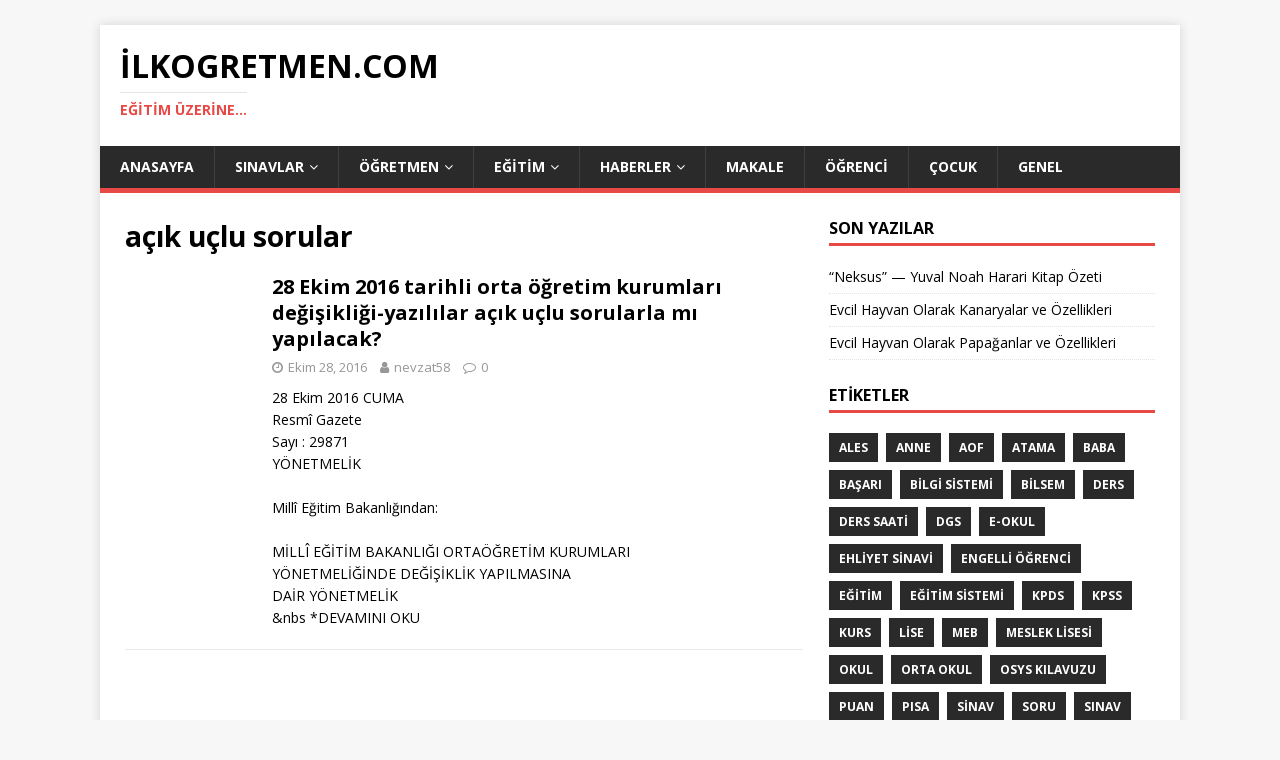

--- FILE ---
content_type: text/html; charset=UTF-8
request_url: https://www.ilkogretmen.com/etiket/acik-uclu-sorular/
body_size: 8708
content:
<!DOCTYPE html>
<html class="no-js" lang="tr">
<head>
<meta charset="UTF-8">
<meta name="viewport" content="width=device-width, initial-scale=1.0">
<link rel="profile" href="http://gmpg.org/xfn/11" />
<meta name='robots' content='index, follow, max-image-preview:large, max-snippet:-1, max-video-preview:-1' />
		<style>img:is([sizes="auto" i], [sizes^="auto," i]) { contain-intrinsic-size: 3000px 1500px }</style>
		
	<!-- This site is optimized with the Yoast SEO plugin v21.9.1 - https://yoast.com/wordpress/plugins/seo/ -->
	<title>açık uçlu sorular arşivleri - ilkogretmen.com</title>
	<link rel="canonical" href="https://www.ilkogretmen.com/etiket/acik-uclu-sorular/" />
	<meta property="og:locale" content="tr_TR" />
	<meta property="og:type" content="article" />
	<meta property="og:title" content="açık uçlu sorular arşivleri - ilkogretmen.com" />
	<meta property="og:url" content="https://www.ilkogretmen.com/etiket/acik-uclu-sorular/" />
	<meta property="og:site_name" content="ilkogretmen.com" />
	<meta name="twitter:card" content="summary_large_image" />
	<script type="application/ld+json" class="yoast-schema-graph">{"@context":"https://schema.org","@graph":[{"@type":"CollectionPage","@id":"https://www.ilkogretmen.com/etiket/acik-uclu-sorular/","url":"https://www.ilkogretmen.com/etiket/acik-uclu-sorular/","name":"açık uçlu sorular arşivleri - ilkogretmen.com","isPartOf":{"@id":"https://www.ilkogretmen.com/#website"},"primaryImageOfPage":{"@id":"https://www.ilkogretmen.com/etiket/acik-uclu-sorular/#primaryimage"},"image":{"@id":"https://www.ilkogretmen.com/etiket/acik-uclu-sorular/#primaryimage"},"thumbnailUrl":"https://www.ilkogretmen.com/wp-content/uploads/mebgazetecom-6.jpg","breadcrumb":{"@id":"https://www.ilkogretmen.com/etiket/acik-uclu-sorular/#breadcrumb"},"inLanguage":"tr"},{"@type":"ImageObject","inLanguage":"tr","@id":"https://www.ilkogretmen.com/etiket/acik-uclu-sorular/#primaryimage","url":"https://www.ilkogretmen.com/wp-content/uploads/mebgazetecom-6.jpg","contentUrl":"https://www.ilkogretmen.com/wp-content/uploads/mebgazetecom-6.jpg","width":127,"height":150},{"@type":"BreadcrumbList","@id":"https://www.ilkogretmen.com/etiket/acik-uclu-sorular/#breadcrumb","itemListElement":[{"@type":"ListItem","position":1,"name":"Anasayfa","item":"https://www.ilkogretmen.com/"},{"@type":"ListItem","position":2,"name":"açık uçlu sorular"}]},{"@type":"WebSite","@id":"https://www.ilkogretmen.com/#website","url":"https://www.ilkogretmen.com/","name":"ilkogretmen.com","description":"eğitim üzerine...","publisher":{"@id":"https://www.ilkogretmen.com/#/schema/person/735e622ebd4140fafb82aff5c6df0167"},"potentialAction":[{"@type":"SearchAction","target":{"@type":"EntryPoint","urlTemplate":"https://www.ilkogretmen.com/?s={search_term_string}"},"query-input":"required name=search_term_string"}],"inLanguage":"tr"},{"@type":["Person","Organization"],"@id":"https://www.ilkogretmen.com/#/schema/person/735e622ebd4140fafb82aff5c6df0167","name":"nevzat58","image":{"@type":"ImageObject","inLanguage":"tr","@id":"https://www.ilkogretmen.com/#/schema/person/image/","url":"https://secure.gravatar.com/avatar/cb1cc975bc130f32bf5d5e87e06c5319?s=96&d=mm&r=g","contentUrl":"https://secure.gravatar.com/avatar/cb1cc975bc130f32bf5d5e87e06c5319?s=96&d=mm&r=g","caption":"nevzat58"},"logo":{"@id":"https://www.ilkogretmen.com/#/schema/person/image/"}}]}</script>
	<!-- / Yoast SEO plugin. -->


<link rel='dns-prefetch' href='//fonts.googleapis.com' />
<link rel="alternate" type="application/rss+xml" title="ilkogretmen.com &raquo; akışı" href="https://www.ilkogretmen.com/feed/" />
<link rel="alternate" type="application/rss+xml" title="ilkogretmen.com &raquo; yorum akışı" href="https://www.ilkogretmen.com/comments/feed/" />
<link rel="alternate" type="application/rss+xml" title="ilkogretmen.com &raquo; açık uçlu sorular etiket akışı" href="https://www.ilkogretmen.com/etiket/acik-uclu-sorular/feed/" />
		<style>
			.lazyload,
			.lazyloading {
				max-width: 100%;
			}
		</style>
		<script type="text/javascript">
/* <![CDATA[ */
window._wpemojiSettings = {"baseUrl":"https:\/\/s.w.org\/images\/core\/emoji\/14.0.0\/72x72\/","ext":".png","svgUrl":"https:\/\/s.w.org\/images\/core\/emoji\/14.0.0\/svg\/","svgExt":".svg","source":{"concatemoji":"https:\/\/www.ilkogretmen.com\/wp-includes\/js\/wp-emoji-release.min.js?ver=6.4.7"}};
/*! This file is auto-generated */
!function(i,n){var o,s,e;function c(e){try{var t={supportTests:e,timestamp:(new Date).valueOf()};sessionStorage.setItem(o,JSON.stringify(t))}catch(e){}}function p(e,t,n){e.clearRect(0,0,e.canvas.width,e.canvas.height),e.fillText(t,0,0);var t=new Uint32Array(e.getImageData(0,0,e.canvas.width,e.canvas.height).data),r=(e.clearRect(0,0,e.canvas.width,e.canvas.height),e.fillText(n,0,0),new Uint32Array(e.getImageData(0,0,e.canvas.width,e.canvas.height).data));return t.every(function(e,t){return e===r[t]})}function u(e,t,n){switch(t){case"flag":return n(e,"\ud83c\udff3\ufe0f\u200d\u26a7\ufe0f","\ud83c\udff3\ufe0f\u200b\u26a7\ufe0f")?!1:!n(e,"\ud83c\uddfa\ud83c\uddf3","\ud83c\uddfa\u200b\ud83c\uddf3")&&!n(e,"\ud83c\udff4\udb40\udc67\udb40\udc62\udb40\udc65\udb40\udc6e\udb40\udc67\udb40\udc7f","\ud83c\udff4\u200b\udb40\udc67\u200b\udb40\udc62\u200b\udb40\udc65\u200b\udb40\udc6e\u200b\udb40\udc67\u200b\udb40\udc7f");case"emoji":return!n(e,"\ud83e\udef1\ud83c\udffb\u200d\ud83e\udef2\ud83c\udfff","\ud83e\udef1\ud83c\udffb\u200b\ud83e\udef2\ud83c\udfff")}return!1}function f(e,t,n){var r="undefined"!=typeof WorkerGlobalScope&&self instanceof WorkerGlobalScope?new OffscreenCanvas(300,150):i.createElement("canvas"),a=r.getContext("2d",{willReadFrequently:!0}),o=(a.textBaseline="top",a.font="600 32px Arial",{});return e.forEach(function(e){o[e]=t(a,e,n)}),o}function t(e){var t=i.createElement("script");t.src=e,t.defer=!0,i.head.appendChild(t)}"undefined"!=typeof Promise&&(o="wpEmojiSettingsSupports",s=["flag","emoji"],n.supports={everything:!0,everythingExceptFlag:!0},e=new Promise(function(e){i.addEventListener("DOMContentLoaded",e,{once:!0})}),new Promise(function(t){var n=function(){try{var e=JSON.parse(sessionStorage.getItem(o));if("object"==typeof e&&"number"==typeof e.timestamp&&(new Date).valueOf()<e.timestamp+604800&&"object"==typeof e.supportTests)return e.supportTests}catch(e){}return null}();if(!n){if("undefined"!=typeof Worker&&"undefined"!=typeof OffscreenCanvas&&"undefined"!=typeof URL&&URL.createObjectURL&&"undefined"!=typeof Blob)try{var e="postMessage("+f.toString()+"("+[JSON.stringify(s),u.toString(),p.toString()].join(",")+"));",r=new Blob([e],{type:"text/javascript"}),a=new Worker(URL.createObjectURL(r),{name:"wpTestEmojiSupports"});return void(a.onmessage=function(e){c(n=e.data),a.terminate(),t(n)})}catch(e){}c(n=f(s,u,p))}t(n)}).then(function(e){for(var t in e)n.supports[t]=e[t],n.supports.everything=n.supports.everything&&n.supports[t],"flag"!==t&&(n.supports.everythingExceptFlag=n.supports.everythingExceptFlag&&n.supports[t]);n.supports.everythingExceptFlag=n.supports.everythingExceptFlag&&!n.supports.flag,n.DOMReady=!1,n.readyCallback=function(){n.DOMReady=!0}}).then(function(){return e}).then(function(){var e;n.supports.everything||(n.readyCallback(),(e=n.source||{}).concatemoji?t(e.concatemoji):e.wpemoji&&e.twemoji&&(t(e.twemoji),t(e.wpemoji)))}))}((window,document),window._wpemojiSettings);
/* ]]> */
</script>

<style id='wp-emoji-styles-inline-css' type='text/css'>

	img.wp-smiley, img.emoji {
		display: inline !important;
		border: none !important;
		box-shadow: none !important;
		height: 1em !important;
		width: 1em !important;
		margin: 0 0.07em !important;
		vertical-align: -0.1em !important;
		background: none !important;
		padding: 0 !important;
	}
</style>
<link rel='stylesheet' id='wp-block-library-css' href='https://www.ilkogretmen.com/wp-includes/css/dist/block-library/style.min.css?ver=6.4.7' type='text/css' media='all' />
<style id='classic-theme-styles-inline-css' type='text/css'>
/*! This file is auto-generated */
.wp-block-button__link{color:#fff;background-color:#32373c;border-radius:9999px;box-shadow:none;text-decoration:none;padding:calc(.667em + 2px) calc(1.333em + 2px);font-size:1.125em}.wp-block-file__button{background:#32373c;color:#fff;text-decoration:none}
</style>
<style id='global-styles-inline-css' type='text/css'>
body{--wp--preset--color--black: #000000;--wp--preset--color--cyan-bluish-gray: #abb8c3;--wp--preset--color--white: #ffffff;--wp--preset--color--pale-pink: #f78da7;--wp--preset--color--vivid-red: #cf2e2e;--wp--preset--color--luminous-vivid-orange: #ff6900;--wp--preset--color--luminous-vivid-amber: #fcb900;--wp--preset--color--light-green-cyan: #7bdcb5;--wp--preset--color--vivid-green-cyan: #00d084;--wp--preset--color--pale-cyan-blue: #8ed1fc;--wp--preset--color--vivid-cyan-blue: #0693e3;--wp--preset--color--vivid-purple: #9b51e0;--wp--preset--gradient--vivid-cyan-blue-to-vivid-purple: linear-gradient(135deg,rgba(6,147,227,1) 0%,rgb(155,81,224) 100%);--wp--preset--gradient--light-green-cyan-to-vivid-green-cyan: linear-gradient(135deg,rgb(122,220,180) 0%,rgb(0,208,130) 100%);--wp--preset--gradient--luminous-vivid-amber-to-luminous-vivid-orange: linear-gradient(135deg,rgba(252,185,0,1) 0%,rgba(255,105,0,1) 100%);--wp--preset--gradient--luminous-vivid-orange-to-vivid-red: linear-gradient(135deg,rgba(255,105,0,1) 0%,rgb(207,46,46) 100%);--wp--preset--gradient--very-light-gray-to-cyan-bluish-gray: linear-gradient(135deg,rgb(238,238,238) 0%,rgb(169,184,195) 100%);--wp--preset--gradient--cool-to-warm-spectrum: linear-gradient(135deg,rgb(74,234,220) 0%,rgb(151,120,209) 20%,rgb(207,42,186) 40%,rgb(238,44,130) 60%,rgb(251,105,98) 80%,rgb(254,248,76) 100%);--wp--preset--gradient--blush-light-purple: linear-gradient(135deg,rgb(255,206,236) 0%,rgb(152,150,240) 100%);--wp--preset--gradient--blush-bordeaux: linear-gradient(135deg,rgb(254,205,165) 0%,rgb(254,45,45) 50%,rgb(107,0,62) 100%);--wp--preset--gradient--luminous-dusk: linear-gradient(135deg,rgb(255,203,112) 0%,rgb(199,81,192) 50%,rgb(65,88,208) 100%);--wp--preset--gradient--pale-ocean: linear-gradient(135deg,rgb(255,245,203) 0%,rgb(182,227,212) 50%,rgb(51,167,181) 100%);--wp--preset--gradient--electric-grass: linear-gradient(135deg,rgb(202,248,128) 0%,rgb(113,206,126) 100%);--wp--preset--gradient--midnight: linear-gradient(135deg,rgb(2,3,129) 0%,rgb(40,116,252) 100%);--wp--preset--font-size--small: 13px;--wp--preset--font-size--medium: 20px;--wp--preset--font-size--large: 36px;--wp--preset--font-size--x-large: 42px;--wp--preset--spacing--20: 0.44rem;--wp--preset--spacing--30: 0.67rem;--wp--preset--spacing--40: 1rem;--wp--preset--spacing--50: 1.5rem;--wp--preset--spacing--60: 2.25rem;--wp--preset--spacing--70: 3.38rem;--wp--preset--spacing--80: 5.06rem;--wp--preset--shadow--natural: 6px 6px 9px rgba(0, 0, 0, 0.2);--wp--preset--shadow--deep: 12px 12px 50px rgba(0, 0, 0, 0.4);--wp--preset--shadow--sharp: 6px 6px 0px rgba(0, 0, 0, 0.2);--wp--preset--shadow--outlined: 6px 6px 0px -3px rgba(255, 255, 255, 1), 6px 6px rgba(0, 0, 0, 1);--wp--preset--shadow--crisp: 6px 6px 0px rgba(0, 0, 0, 1);}:where(.is-layout-flex){gap: 0.5em;}:where(.is-layout-grid){gap: 0.5em;}body .is-layout-flow > .alignleft{float: left;margin-inline-start: 0;margin-inline-end: 2em;}body .is-layout-flow > .alignright{float: right;margin-inline-start: 2em;margin-inline-end: 0;}body .is-layout-flow > .aligncenter{margin-left: auto !important;margin-right: auto !important;}body .is-layout-constrained > .alignleft{float: left;margin-inline-start: 0;margin-inline-end: 2em;}body .is-layout-constrained > .alignright{float: right;margin-inline-start: 2em;margin-inline-end: 0;}body .is-layout-constrained > .aligncenter{margin-left: auto !important;margin-right: auto !important;}body .is-layout-constrained > :where(:not(.alignleft):not(.alignright):not(.alignfull)){max-width: var(--wp--style--global--content-size);margin-left: auto !important;margin-right: auto !important;}body .is-layout-constrained > .alignwide{max-width: var(--wp--style--global--wide-size);}body .is-layout-flex{display: flex;}body .is-layout-flex{flex-wrap: wrap;align-items: center;}body .is-layout-flex > *{margin: 0;}body .is-layout-grid{display: grid;}body .is-layout-grid > *{margin: 0;}:where(.wp-block-columns.is-layout-flex){gap: 2em;}:where(.wp-block-columns.is-layout-grid){gap: 2em;}:where(.wp-block-post-template.is-layout-flex){gap: 1.25em;}:where(.wp-block-post-template.is-layout-grid){gap: 1.25em;}.has-black-color{color: var(--wp--preset--color--black) !important;}.has-cyan-bluish-gray-color{color: var(--wp--preset--color--cyan-bluish-gray) !important;}.has-white-color{color: var(--wp--preset--color--white) !important;}.has-pale-pink-color{color: var(--wp--preset--color--pale-pink) !important;}.has-vivid-red-color{color: var(--wp--preset--color--vivid-red) !important;}.has-luminous-vivid-orange-color{color: var(--wp--preset--color--luminous-vivid-orange) !important;}.has-luminous-vivid-amber-color{color: var(--wp--preset--color--luminous-vivid-amber) !important;}.has-light-green-cyan-color{color: var(--wp--preset--color--light-green-cyan) !important;}.has-vivid-green-cyan-color{color: var(--wp--preset--color--vivid-green-cyan) !important;}.has-pale-cyan-blue-color{color: var(--wp--preset--color--pale-cyan-blue) !important;}.has-vivid-cyan-blue-color{color: var(--wp--preset--color--vivid-cyan-blue) !important;}.has-vivid-purple-color{color: var(--wp--preset--color--vivid-purple) !important;}.has-black-background-color{background-color: var(--wp--preset--color--black) !important;}.has-cyan-bluish-gray-background-color{background-color: var(--wp--preset--color--cyan-bluish-gray) !important;}.has-white-background-color{background-color: var(--wp--preset--color--white) !important;}.has-pale-pink-background-color{background-color: var(--wp--preset--color--pale-pink) !important;}.has-vivid-red-background-color{background-color: var(--wp--preset--color--vivid-red) !important;}.has-luminous-vivid-orange-background-color{background-color: var(--wp--preset--color--luminous-vivid-orange) !important;}.has-luminous-vivid-amber-background-color{background-color: var(--wp--preset--color--luminous-vivid-amber) !important;}.has-light-green-cyan-background-color{background-color: var(--wp--preset--color--light-green-cyan) !important;}.has-vivid-green-cyan-background-color{background-color: var(--wp--preset--color--vivid-green-cyan) !important;}.has-pale-cyan-blue-background-color{background-color: var(--wp--preset--color--pale-cyan-blue) !important;}.has-vivid-cyan-blue-background-color{background-color: var(--wp--preset--color--vivid-cyan-blue) !important;}.has-vivid-purple-background-color{background-color: var(--wp--preset--color--vivid-purple) !important;}.has-black-border-color{border-color: var(--wp--preset--color--black) !important;}.has-cyan-bluish-gray-border-color{border-color: var(--wp--preset--color--cyan-bluish-gray) !important;}.has-white-border-color{border-color: var(--wp--preset--color--white) !important;}.has-pale-pink-border-color{border-color: var(--wp--preset--color--pale-pink) !important;}.has-vivid-red-border-color{border-color: var(--wp--preset--color--vivid-red) !important;}.has-luminous-vivid-orange-border-color{border-color: var(--wp--preset--color--luminous-vivid-orange) !important;}.has-luminous-vivid-amber-border-color{border-color: var(--wp--preset--color--luminous-vivid-amber) !important;}.has-light-green-cyan-border-color{border-color: var(--wp--preset--color--light-green-cyan) !important;}.has-vivid-green-cyan-border-color{border-color: var(--wp--preset--color--vivid-green-cyan) !important;}.has-pale-cyan-blue-border-color{border-color: var(--wp--preset--color--pale-cyan-blue) !important;}.has-vivid-cyan-blue-border-color{border-color: var(--wp--preset--color--vivid-cyan-blue) !important;}.has-vivid-purple-border-color{border-color: var(--wp--preset--color--vivid-purple) !important;}.has-vivid-cyan-blue-to-vivid-purple-gradient-background{background: var(--wp--preset--gradient--vivid-cyan-blue-to-vivid-purple) !important;}.has-light-green-cyan-to-vivid-green-cyan-gradient-background{background: var(--wp--preset--gradient--light-green-cyan-to-vivid-green-cyan) !important;}.has-luminous-vivid-amber-to-luminous-vivid-orange-gradient-background{background: var(--wp--preset--gradient--luminous-vivid-amber-to-luminous-vivid-orange) !important;}.has-luminous-vivid-orange-to-vivid-red-gradient-background{background: var(--wp--preset--gradient--luminous-vivid-orange-to-vivid-red) !important;}.has-very-light-gray-to-cyan-bluish-gray-gradient-background{background: var(--wp--preset--gradient--very-light-gray-to-cyan-bluish-gray) !important;}.has-cool-to-warm-spectrum-gradient-background{background: var(--wp--preset--gradient--cool-to-warm-spectrum) !important;}.has-blush-light-purple-gradient-background{background: var(--wp--preset--gradient--blush-light-purple) !important;}.has-blush-bordeaux-gradient-background{background: var(--wp--preset--gradient--blush-bordeaux) !important;}.has-luminous-dusk-gradient-background{background: var(--wp--preset--gradient--luminous-dusk) !important;}.has-pale-ocean-gradient-background{background: var(--wp--preset--gradient--pale-ocean) !important;}.has-electric-grass-gradient-background{background: var(--wp--preset--gradient--electric-grass) !important;}.has-midnight-gradient-background{background: var(--wp--preset--gradient--midnight) !important;}.has-small-font-size{font-size: var(--wp--preset--font-size--small) !important;}.has-medium-font-size{font-size: var(--wp--preset--font-size--medium) !important;}.has-large-font-size{font-size: var(--wp--preset--font-size--large) !important;}.has-x-large-font-size{font-size: var(--wp--preset--font-size--x-large) !important;}
.wp-block-navigation a:where(:not(.wp-element-button)){color: inherit;}
:where(.wp-block-post-template.is-layout-flex){gap: 1.25em;}:where(.wp-block-post-template.is-layout-grid){gap: 1.25em;}
:where(.wp-block-columns.is-layout-flex){gap: 2em;}:where(.wp-block-columns.is-layout-grid){gap: 2em;}
.wp-block-pullquote{font-size: 1.5em;line-height: 1.6;}
</style>
<link rel='stylesheet' id='cptch_stylesheet-css' href='https://www.ilkogretmen.com/wp-content/plugins/captcha/css/front_end_style.css?ver=4.4.5' type='text/css' media='all' />
<link rel='stylesheet' id='dashicons-css' href='https://www.ilkogretmen.com/wp-includes/css/dashicons.min.css?ver=6.4.7' type='text/css' media='all' />
<link rel='stylesheet' id='cptch_desktop_style-css' href='https://www.ilkogretmen.com/wp-content/plugins/captcha/css/desktop_style.css?ver=4.4.5' type='text/css' media='all' />
<link crossorigin="anonymous" rel='stylesheet' id='mh-google-fonts-css' href='https://fonts.googleapis.com/css?family=Open+Sans:400,400italic,700,600' type='text/css' media='all' />
<link rel='stylesheet' id='mh-magazine-lite-css' href='https://www.ilkogretmen.com/wp-content/themes/mh-magazine-lite/style.css?ver=2.9.2' type='text/css' media='all' />
<link rel='stylesheet' id='mh-font-awesome-css' href='https://www.ilkogretmen.com/wp-content/themes/mh-magazine-lite/includes/font-awesome.min.css' type='text/css' media='all' />
<link rel='stylesheet' id='wp-pagenavi-css' href='https://www.ilkogretmen.com/wp-content/plugins/wp-pagenavi/pagenavi-css.css?ver=2.70' type='text/css' media='all' />
<script type="text/javascript" src="https://www.ilkogretmen.com/wp-includes/js/jquery/jquery.min.js?ver=3.7.1" id="jquery-core-js"></script>
<script type="text/javascript" src="https://www.ilkogretmen.com/wp-includes/js/jquery/jquery-migrate.min.js?ver=3.4.1" id="jquery-migrate-js"></script>
<script type="text/javascript" src="https://www.ilkogretmen.com/wp-content/themes/mh-magazine-lite/js/scripts.js?ver=2.9.2" id="mh-scripts-js"></script>
<link rel="https://api.w.org/" href="https://www.ilkogretmen.com/wp-json/" /><link rel="alternate" type="application/json" href="https://www.ilkogretmen.com/wp-json/wp/v2/tags/176" /><link rel="EditURI" type="application/rsd+xml" title="RSD" href="https://www.ilkogretmen.com/xmlrpc.php?rsd" />
<meta name="generator" content="WordPress 6.4.7" />

<!-- adman 1.6.7.1 -->
		<script>
			document.documentElement.className = document.documentElement.className.replace('no-js', 'js');
		</script>
				<style>
			.no-js img.lazyload {
				display: none;
			}

			figure.wp-block-image img.lazyloading {
				min-width: 150px;
			}

			.lazyload,
			.lazyloading {
				--smush-placeholder-width: 100px;
				--smush-placeholder-aspect-ratio: 1/1;
				width: var(--smush-image-width, var(--smush-placeholder-width)) !important;
				aspect-ratio: var(--smush-image-aspect-ratio, var(--smush-placeholder-aspect-ratio)) !important;
			}

						.lazyload, .lazyloading {
				opacity: 0;
			}

			.lazyloaded {
				opacity: 1;
				transition: opacity 400ms;
				transition-delay: 0ms;
			}

					</style>
		<!--[if lt IE 9]>
<script src="https://www.ilkogretmen.com/wp-content/themes/mh-magazine-lite/js/css3-mediaqueries.js"></script>
<![endif]-->
<!-- Bu URL için kullanılabilir bir amphtml sürümü yok. --><link rel="icon" href="https://www.ilkogretmen.com/wp-content/uploads/images-50x50.jpg" sizes="32x32" />
<link rel="icon" href="https://www.ilkogretmen.com/wp-content/uploads/images-320x320.jpg" sizes="192x192" />
<link rel="apple-touch-icon" href="https://www.ilkogretmen.com/wp-content/uploads/images-320x320.jpg" />
<meta name="msapplication-TileImage" content="https://www.ilkogretmen.com/wp-content/uploads/images-320x320.jpg" />
</head>
<body id="mh-mobile" class="archive tag tag-acik-uclu-sorular tag-176 mh-right-sb" itemscope="itemscope" itemtype="https://schema.org/WebPage">
<div class="mh-container mh-container-outer">
<div class="mh-header-mobile-nav mh-clearfix"></div>
<header class="mh-header" itemscope="itemscope" itemtype="https://schema.org/WPHeader">
	<div class="mh-container mh-container-inner mh-row mh-clearfix">
		<div class="mh-custom-header mh-clearfix">
<div class="mh-site-identity">
<div class="mh-site-logo" role="banner" itemscope="itemscope" itemtype="https://schema.org/Brand">
<div class="mh-header-text">
<a class="mh-header-text-link" href="https://www.ilkogretmen.com/" title="ilkogretmen.com" rel="home">
<h2 class="mh-header-title">ilkogretmen.com</h2>
<h3 class="mh-header-tagline">eğitim üzerine...</h3>
</a>
</div>
</div>
</div>
</div>
	</div>
	<div class="mh-main-nav-wrap">
		<nav class="mh-navigation mh-main-nav mh-container mh-container-inner mh-clearfix" itemscope="itemscope" itemtype="https://schema.org/SiteNavigationElement">
			<div class="menu-anasayfa-container"><ul id="menu-anasayfa" class="menu"><li id="menu-item-30" class="menu-item menu-item-type-custom menu-item-object-custom menu-item-home menu-item-30"><a href="http://www.ilkogretmen.com">Anasayfa</a></li>
<li id="menu-item-935" class="menu-item menu-item-type-taxonomy menu-item-object-category menu-item-has-children menu-item-935"><a href="https://www.ilkogretmen.com/kategori/sinavlar/">Sınavlar</a>
<ul class="sub-menu">
	<li id="menu-item-1328" class="menu-item menu-item-type-taxonomy menu-item-object-category menu-item-1328"><a href="https://www.ilkogretmen.com/kategori/sinavlar/kpss-sorulari/">KPSS</a></li>
	<li id="menu-item-1144" class="menu-item menu-item-type-taxonomy menu-item-object-category menu-item-1144"><a href="https://www.ilkogretmen.com/kategori/sinavlar/ales-sorulari/">ALES</a></li>
	<li id="menu-item-1168" class="menu-item menu-item-type-taxonomy menu-item-object-category menu-item-1168"><a href="https://www.ilkogretmen.com/kategori/sinavlar/teog/">TEOG</a></li>
	<li id="menu-item-1147" class="menu-item menu-item-type-taxonomy menu-item-object-category menu-item-1147"><a href="https://www.ilkogretmen.com/kategori/sinavlar/kpds-sorulari/">KPDS</a></li>
	<li id="menu-item-1167" class="menu-item menu-item-type-taxonomy menu-item-object-category menu-item-1167"><a href="https://www.ilkogretmen.com/kategori/sinavlar/dgs/">DGS</a></li>
	<li id="menu-item-1155" class="menu-item menu-item-type-taxonomy menu-item-object-category menu-item-1155"><a href="https://www.ilkogretmen.com/kategori/sinavlar/uds-sorulari/">ÜDS</a></li>
	<li id="menu-item-1161" class="menu-item menu-item-type-taxonomy menu-item-object-category menu-item-1161"><a href="https://www.ilkogretmen.com/kategori/ygs-sorulari/">YGS</a></li>
	<li id="menu-item-1154" class="menu-item menu-item-type-taxonomy menu-item-object-category menu-item-1154"><a href="https://www.ilkogretmen.com/kategori/sinavlar/lys-sorulari/">LYS</a></li>
	<li id="menu-item-1145" class="menu-item menu-item-type-taxonomy menu-item-object-category menu-item-1145"><a href="https://www.ilkogretmen.com/kategori/sinavlar/ehliyet-sorulari/">Ehliyet Sınavı</a></li>
</ul>
</li>
<li id="menu-item-1129" class="menu-item menu-item-type-taxonomy menu-item-object-category menu-item-has-children menu-item-1129"><a href="https://www.ilkogretmen.com/kategori/ogretmen/">Öğretmen</a>
<ul class="sub-menu">
	<li id="menu-item-1131" class="menu-item menu-item-type-taxonomy menu-item-object-category menu-item-1131"><a href="https://www.ilkogretmen.com/kategori/ogretmen/atamalar/">Atamalar</a></li>
	<li id="menu-item-1134" class="menu-item menu-item-type-taxonomy menu-item-object-category menu-item-1134"><a href="https://www.ilkogretmen.com/kategori/ogretmen/mevzuat/">Mevzuat</a></li>
</ul>
</li>
<li id="menu-item-1130" class="menu-item menu-item-type-taxonomy menu-item-object-category menu-item-has-children menu-item-1130"><a href="https://www.ilkogretmen.com/kategori/egitim/">Eğitim</a>
<ul class="sub-menu">
	<li id="menu-item-936" class="menu-item menu-item-type-taxonomy menu-item-object-category menu-item-936"><a href="https://www.ilkogretmen.com/kategori/egitim/egitim-programi/">Eğitim programı</a></li>
</ul>
</li>
<li id="menu-item-1146" class="menu-item menu-item-type-taxonomy menu-item-object-category menu-item-has-children menu-item-1146"><a href="https://www.ilkogretmen.com/kategori/haberler/">Haberler</a>
<ul class="sub-menu">
	<li id="menu-item-1133" class="menu-item menu-item-type-taxonomy menu-item-object-category menu-item-1133"><a href="https://www.ilkogretmen.com/kategori/duyurular/">Duyurular</a></li>
</ul>
</li>
<li id="menu-item-930" class="menu-item menu-item-type-taxonomy menu-item-object-category menu-item-930"><a href="https://www.ilkogretmen.com/kategori/makale/">Makale</a></li>
<li id="menu-item-933" class="menu-item menu-item-type-taxonomy menu-item-object-category menu-item-933"><a href="https://www.ilkogretmen.com/kategori/ogrenci/">Öğrenci</a></li>
<li id="menu-item-934" class="menu-item menu-item-type-taxonomy menu-item-object-category menu-item-934"><a href="https://www.ilkogretmen.com/kategori/cocuk/">Çocuk</a></li>
<li id="menu-item-1132" class="menu-item menu-item-type-taxonomy menu-item-object-category menu-item-1132"><a href="https://www.ilkogretmen.com/kategori/genel/">Genel</a></li>
</ul></div>		</nav>
	</div>
</header><div class="mh-wrapper mh-clearfix">
	<div id="main-content" class="mh-loop mh-content" role="main">			<header class="page-header"><h1 class="page-title">açık uçlu sorular</h1>			</header><article class="mh-loop-item mh-clearfix post-315 post type-post status-publish format-standard has-post-thumbnail hentry category-mevzuat category-ogretmen tag-acik-uclu-sorular tag-ortaogretim tag-yazili">
	<figure class="mh-loop-thumb">
		<a href="https://www.ilkogretmen.com/28-ekim-2016-tarihli-orta-ogretim-kurumlari-degisikligi-yazililar-acik-uclu-sorularla-mi-yapilacak/"><img width="127" height="150" data-src="https://www.ilkogretmen.com/wp-content/uploads/mebgazetecom-6.jpg" class="attachment-mh-magazine-lite-medium size-mh-magazine-lite-medium wp-post-image lazyload" alt="" decoding="async" data-srcset="https://www.ilkogretmen.com/wp-content/uploads/mebgazetecom-6.jpg 127w, https://www.ilkogretmen.com/wp-content/uploads/mebgazetecom-6-42x50.jpg 42w" data-sizes="(max-width: 127px) 100vw, 127px" src="[data-uri]" style="--smush-placeholder-width: 127px; --smush-placeholder-aspect-ratio: 127/150;" />		</a>
	</figure>
	<div class="mh-loop-content mh-clearfix">
		<header class="mh-loop-header">
			<h3 class="entry-title mh-loop-title">
				<a href="https://www.ilkogretmen.com/28-ekim-2016-tarihli-orta-ogretim-kurumlari-degisikligi-yazililar-acik-uclu-sorularla-mi-yapilacak/" rel="bookmark">
					28 Ekim 2016 tarihli orta öğretim kurumları değişikliği-yazılılar açık uçlu sorularla mı yapılacak?				</a>
			</h3>
			<div class="mh-meta mh-loop-meta">
				<span class="mh-meta-date updated"><i class="fa fa-clock-o"></i>Ekim 28, 2016</span>
<span class="mh-meta-author author vcard"><i class="fa fa-user"></i><a class="fn" href="https://www.ilkogretmen.com/author/admin/">nevzat58</a></span>
<span class="mh-meta-comments"><i class="fa fa-comment-o"></i><a class="mh-comment-count-link" href="https://www.ilkogretmen.com/28-ekim-2016-tarihli-orta-ogretim-kurumlari-degisikligi-yazililar-acik-uclu-sorularla-mi-yapilacak/#mh-comments">0</a></span>
			</div>
		</header>
		<div class="mh-loop-excerpt">
			<p>28 Ekim 2016 CUMA</p>
<p>Resmî Gazete</p>
<p>Sayı : 29871</p>
<p>YÖNETMELİK</p>
<p>&nbsp;</p>
<p>Millî Eğitim Bakanlığından:</p>
<p>&nbsp;</p>
<p>MİLLÎ EĞİTİM BAKANLIĞI ORTAÖĞRETİM KURUMLARI</p>
<p>YÖNETMELİĞİNDE DEĞİŞİKLİK YAPILMASINA</p>
<p>DAİR YÖNETMELİK</p>
<p>&nbs <a href='https://www.ilkogretmen.com/28-ekim-2016-tarihli-orta-ogretim-kurumlari-degisikligi-yazililar-acik-uclu-sorularla-mi-yapilacak/' rel="nofollow">*DEVAMINI OKU</a></p><div class="mh-excerpt"></div>		</div>
	</div>
</article>	</div>
	<aside class="mh-widget-col-1 mh-sidebar" itemscope="itemscope" itemtype="https://schema.org/WPSideBar">
		<div id="recent-posts-3" class="mh-widget widget_recent_entries">
		<h4 class="mh-widget-title"><span class="mh-widget-title-inner">Son Yazılar</span></h4>
		<ul>
											<li>
					<a href="https://www.ilkogretmen.com/neksus-yuval-noah-harari-kitap-ozeti/">“Neksus” — Yuval Noah Harari Kitap Özeti</a>
									</li>
											<li>
					<a href="https://www.ilkogretmen.com/evcil-hayvan-olarak-kanaryalar-ve-ozellikleri/">Evcil Hayvan Olarak Kanaryalar ve Özellikleri</a>
									</li>
											<li>
					<a href="https://www.ilkogretmen.com/evcil-hayvan-olarak-papaganlar-ve-ozellikleri/">Evcil Hayvan Olarak Papağanlar ve Özellikleri</a>
									</li>
					</ul>

		</div><div id="tag_cloud-4" class="mh-widget widget_tag_cloud"><h4 class="mh-widget-title"><span class="mh-widget-title-inner">Etiketler</span></h4><div class="tagcloud"><a href="https://www.ilkogretmen.com/etiket/ales/" class="tag-cloud-link tag-link-178 tag-link-position-1" style="font-size: 12px;">ales</a>
<a href="https://www.ilkogretmen.com/etiket/anne/" class="tag-cloud-link tag-link-78 tag-link-position-2" style="font-size: 12px;">anne</a>
<a href="https://www.ilkogretmen.com/etiket/aof/" class="tag-cloud-link tag-link-182 tag-link-position-3" style="font-size: 12px;">aof</a>
<a href="https://www.ilkogretmen.com/etiket/atama/" class="tag-cloud-link tag-link-29 tag-link-position-4" style="font-size: 12px;">atama</a>
<a href="https://www.ilkogretmen.com/etiket/baba/" class="tag-cloud-link tag-link-79 tag-link-position-5" style="font-size: 12px;">baba</a>
<a href="https://www.ilkogretmen.com/etiket/basari/" class="tag-cloud-link tag-link-64 tag-link-position-6" style="font-size: 12px;">başarı</a>
<a href="https://www.ilkogretmen.com/etiket/bilgi-sistemi/" class="tag-cloud-link tag-link-17 tag-link-position-7" style="font-size: 12px;">bilgi sistemi</a>
<a href="https://www.ilkogretmen.com/etiket/bilsem/" class="tag-cloud-link tag-link-192 tag-link-position-8" style="font-size: 12px;">bilsem</a>
<a href="https://www.ilkogretmen.com/etiket/ders/" class="tag-cloud-link tag-link-52 tag-link-position-9" style="font-size: 12px;">ders</a>
<a href="https://www.ilkogretmen.com/etiket/ders-saati/" class="tag-cloud-link tag-link-56 tag-link-position-10" style="font-size: 12px;">ders saati</a>
<a href="https://www.ilkogretmen.com/etiket/dgs/" class="tag-cloud-link tag-link-195 tag-link-position-11" style="font-size: 12px;">dgs</a>
<a href="https://www.ilkogretmen.com/etiket/e-okul/" class="tag-cloud-link tag-link-14 tag-link-position-12" style="font-size: 12px;">e-okul</a>
<a href="https://www.ilkogretmen.com/etiket/ehliyet-sinavi/" class="tag-cloud-link tag-link-205 tag-link-position-13" style="font-size: 12px;">ehliyet sinavi</a>
<a href="https://www.ilkogretmen.com/etiket/engelli-ogrenci/" class="tag-cloud-link tag-link-95 tag-link-position-14" style="font-size: 12px;">engelli öğrenci</a>
<a href="https://www.ilkogretmen.com/etiket/egitim/" class="tag-cloud-link tag-link-27 tag-link-position-15" style="font-size: 12px;">eğitim</a>
<a href="https://www.ilkogretmen.com/etiket/egitim-sistemi/" class="tag-cloud-link tag-link-117 tag-link-position-16" style="font-size: 12px;">eğitim sistemi</a>
<a href="https://www.ilkogretmen.com/etiket/kpds/" class="tag-cloud-link tag-link-222 tag-link-position-17" style="font-size: 12px;">kpds</a>
<a href="https://www.ilkogretmen.com/etiket/kpss/" class="tag-cloud-link tag-link-224 tag-link-position-18" style="font-size: 12px;">kpss</a>
<a href="https://www.ilkogretmen.com/etiket/kurs/" class="tag-cloud-link tag-link-20 tag-link-position-19" style="font-size: 12px;">kurs</a>
<a href="https://www.ilkogretmen.com/etiket/lise/" class="tag-cloud-link tag-link-37 tag-link-position-20" style="font-size: 12px;">lise</a>
<a href="https://www.ilkogretmen.com/etiket/meb/" class="tag-cloud-link tag-link-25 tag-link-position-21" style="font-size: 12px;">meb</a>
<a href="https://www.ilkogretmen.com/etiket/meslek-lisesi/" class="tag-cloud-link tag-link-57 tag-link-position-22" style="font-size: 12px;">meslek lisesi</a>
<a href="https://www.ilkogretmen.com/etiket/okul/" class="tag-cloud-link tag-link-30 tag-link-position-23" style="font-size: 12px;">okul</a>
<a href="https://www.ilkogretmen.com/etiket/orta-okul/" class="tag-cloud-link tag-link-97 tag-link-position-24" style="font-size: 12px;">orta okul</a>
<a href="https://www.ilkogretmen.com/etiket/osys-kilavuzu/" class="tag-cloud-link tag-link-252 tag-link-position-25" style="font-size: 12px;">osys kılavuzu</a>
<a href="https://www.ilkogretmen.com/etiket/puan/" class="tag-cloud-link tag-link-46 tag-link-position-26" style="font-size: 12px;">puan</a>
<a href="https://www.ilkogretmen.com/etiket/pisa/" class="tag-cloud-link tag-link-114 tag-link-position-27" style="font-size: 12px;">pısa</a>
<a href="https://www.ilkogretmen.com/etiket/sinav-2/" class="tag-cloud-link tag-link-260 tag-link-position-28" style="font-size: 12px;">sinav</a>
<a href="https://www.ilkogretmen.com/etiket/soru/" class="tag-cloud-link tag-link-263 tag-link-position-29" style="font-size: 12px;">soru</a>
<a href="https://www.ilkogretmen.com/etiket/sinav/" class="tag-cloud-link tag-link-26 tag-link-position-30" style="font-size: 12px;">sınav</a>
<a href="https://www.ilkogretmen.com/etiket/sinif/" class="tag-cloud-link tag-link-71 tag-link-position-31" style="font-size: 12px;">sınıf</a>
<a href="https://www.ilkogretmen.com/etiket/veli/" class="tag-cloud-link tag-link-15 tag-link-position-32" style="font-size: 12px;">veli</a>
<a href="https://www.ilkogretmen.com/etiket/yazili/" class="tag-cloud-link tag-link-92 tag-link-position-33" style="font-size: 12px;">yazılı</a>
<a href="https://www.ilkogretmen.com/etiket/ygs/" class="tag-cloud-link tag-link-49 tag-link-position-34" style="font-size: 12px;">ygs</a>
<a href="https://www.ilkogretmen.com/etiket/cocuk/" class="tag-cloud-link tag-link-74 tag-link-position-35" style="font-size: 12px;">çocuk</a>
<a href="https://www.ilkogretmen.com/etiket/osym/" class="tag-cloud-link tag-link-38 tag-link-position-36" style="font-size: 12px;">ösym</a>
<a href="https://www.ilkogretmen.com/etiket/ozel-yetenek/" class="tag-cloud-link tag-link-253 tag-link-position-37" style="font-size: 12px;">özel yetenek</a>
<a href="https://www.ilkogretmen.com/etiket/ozel-yetenekli/" class="tag-cloud-link tag-link-255 tag-link-position-38" style="font-size: 12px;">özel yetenekli</a>
<a href="https://www.ilkogretmen.com/etiket/ozel-yetenek-sinavi/" class="tag-cloud-link tag-link-254 tag-link-position-39" style="font-size: 12px;">özel yetenek sınavı</a>
<a href="https://www.ilkogretmen.com/etiket/ogrenci/" class="tag-cloud-link tag-link-16 tag-link-position-40" style="font-size: 12px;">öğrenci</a>
<a href="https://www.ilkogretmen.com/etiket/ogrenme/" class="tag-cloud-link tag-link-68 tag-link-position-41" style="font-size: 12px;">öğrenme</a>
<a href="https://www.ilkogretmen.com/etiket/ogretmen/" class="tag-cloud-link tag-link-18 tag-link-position-42" style="font-size: 12px;">öğretmen</a>
<a href="https://www.ilkogretmen.com/etiket/ogretmen-etik-ilkeleri/" class="tag-cloud-link tag-link-148 tag-link-position-43" style="font-size: 12px;">öğretmen etik ilkeleri</a>
<a href="https://www.ilkogretmen.com/etiket/uds/" class="tag-cloud-link tag-link-274 tag-link-position-44" style="font-size: 12px;">üds</a>
<a href="https://www.ilkogretmen.com/etiket/universite/" class="tag-cloud-link tag-link-35 tag-link-position-45" style="font-size: 12px;">üniversite</a></div>
</div><div id="vstrsnln_widget-3" class="mh-widget visitors-online"><h4 class="mh-widget-title"><span class="mh-widget-title-inner">Statics</span></h4><div class="vstrsnln-block"><p>Çevrimci – 54         Üye– 0<br />
Misafir – 53          Bot – 1</p>
</div></div></aside></div>
<footer class="mh-footer" itemscope="itemscope" itemtype="https://schema.org/WPFooter">
<div class="mh-container mh-container-inner mh-footer-widgets mh-row mh-clearfix">
<div class="mh-col-1-2 mh-widget-col-2 mh-footer-2-cols  mh-footer-area mh-footer-1">
<div id="block-7" class="mh-footer-widget widget_block"></div></div>
<div class="mh-col-1-2 mh-widget-col-2 mh-footer-2-cols  mh-footer-area mh-footer-2">
<div id="block-11" class="mh-footer-widget widget_block"></div></div>
</div>
</footer>
<div class="mh-copyright-wrap">
	<div class="mh-container mh-container-inner mh-clearfix">
		<p class="mh-copyright">Telif hakkı &copy; 2026 | <a href="https://mhthemes.com/themes/mh-magazine/?utm_source=customer&#038;utm_medium=link&#038;utm_campaign=MH+Magazine+Lite" rel="nofollow">MH Themes</a> tarafından WordPress teması</p>
	</div>
</div>
</div><!-- .mh-container-outer -->
<script type="text/javascript" id="smush-lazy-load-js-before">
/* <![CDATA[ */
var smushLazyLoadOptions = {"autoResizingEnabled":false,"autoResizeOptions":{"precision":5,"skipAutoWidth":true}};
/* ]]> */
</script>
<script type="text/javascript" src="https://www.ilkogretmen.com/wp-content/plugins/wp-smushit/app/assets/js/smush-lazy-load.min.js?ver=3.23.2" id="smush-lazy-load-js"></script>
</body>
</html>

<!-- Page cached by LiteSpeed Cache 7.7 on 2026-01-24 19:47:41 -->